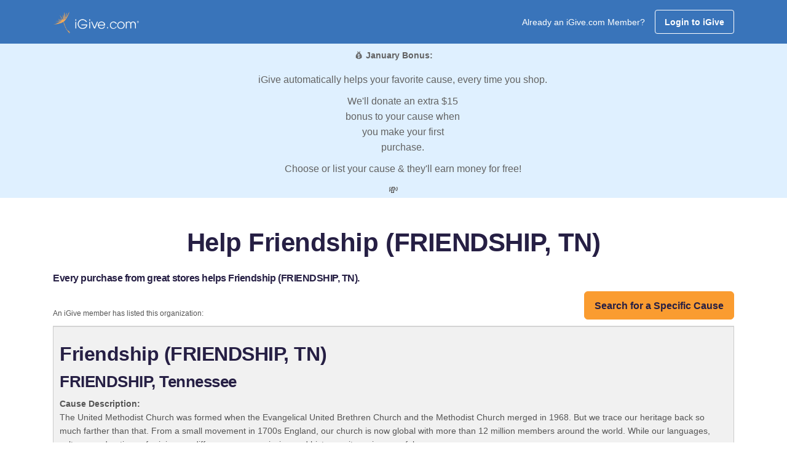

--- FILE ---
content_type: application/javascript
request_url: https://www.igive.com/res/js/selectbox/js/jquery.selectbox-0.2.js
body_size: 3379
content:
/*!
 * jQuery Selectbox plugin 0.2
 *
 * Copyright 2011-2012, Dimitar Ivanov (http://www.bulgaria-web-developers.com/projects/javascript/selectbox/)
 * Licensed under the MIT (http://www.opensource.org/licenses/mit-license.php) license.
 * 
 * Date: Tue Jul 17 19:58:36 2012 +0300
 */
(function ($, undefined) {
	var PROP_NAME = 'selectbox',
		FALSE = false,
		TRUE = true;
	/**
	 * Selectbox manager.
	 * Use the singleton instance of this class, $.selectbox, to interact with the select box.
	 * Settings for (groups of) select boxes are maintained in an instance object,
	 * allowing multiple different settings on the same page
	 */
	function Selectbox() {
		this._state = [];
		this._defaults = { // Global defaults for all the select box instances
			classHolder: "sbHolder",
			classHolderDisabled: "sbHolderDisabled",
			classSelector: "sbSelector",
			classOptions: "sbOptions",
			classGroup: "sbGroup",
			classSub: "sbSub",
			classDisabled: "sbDisabled",
			classToggleOpen: "sbToggleOpen",
			classToggle: "sbToggle",
			classFocus: "sbFocus",
			speed: 200,
			effect: "slide", // "slide" or "fade"
			onChange: null, //Define a callback function when the selectbox is changed
			onOpen: null, //Define a callback function when the selectbox is open
			onClose: null //Define a callback function when the selectbox is closed
		};
	}
	
	$.extend(Selectbox.prototype, {
		/**
		 * Is the first field in a jQuery collection open as a selectbox
		 * 
		 * @param {Object} target
		 * @return {Boolean}
		 */
		_isOpenSelectbox: function (target) {
			if (!target) {
				return FALSE;
			}
			var inst = this._getInst(target);
			return inst.isOpen;
		},
		/**
		 * Is the first field in a jQuery collection disabled as a selectbox
		 * 
		 * @param {HTMLElement} target
		 * @return {Boolean}
		 */
		_isDisabledSelectbox: function (target) {
			if (!target) {
				return FALSE;
			}
			var inst = this._getInst(target);
			return inst.isDisabled;
		},
		/**
		 * Attach the select box to a jQuery selection.
		 * 
		 * @param {HTMLElement} target
		 * @param {Object} settings
		 */
		_attachSelectbox: function (target, settings) {
			if (this._getInst(target)) {
				return FALSE;
			}
			var $target = $(target),
				self = this,
				inst = self._newInst($target),
				sbHolder, sbSelector, sbToggle, sbOptions,
				s = FALSE, optGroup = $target.find("optgroup"), opts = $target.find("option"), olen = opts.length;
				
			$target.attr("sb", inst.uid);
				
			$.extend(inst.settings, self._defaults, settings);
			self._state[inst.uid] = FALSE;
			$target.hide();
			
			function closeOthers() {
				var key, sel,
					uid = this.attr("id").split("_")[1];
				for (key in self._state) {
					if (key !== uid) {
						if (self._state.hasOwnProperty(key)) {
							sel = $("select[sb='" + key + "']")[0];
							if (sel) {
								self._closeSelectbox(sel);
							}
						}
					}
				}
			}
			
			sbHolder = $("<div>", {
				"id": "sbHolder_" + inst.uid,
				"class": inst.settings.classHolder,
				"tabindex": $target.attr("tabindex")
			});
			
			sbSelector = $("<a>", {
				"id": "sbSelector_" + inst.uid,
				"href": "#",
				"class": inst.settings.classSelector,
				"click": function (e) {
					e.preventDefault();
					closeOthers.apply($(this), []);
					var uid = $(this).attr("id").split("_")[1];
					if (self._state[uid]) {
						self._closeSelectbox(target);
					} else {
						self._openSelectbox(target);
					}
				}
			});
			
			sbToggle = $("<a>", {
				"id": "sbToggle_" + inst.uid,
				"href": "#",
				"class": inst.settings.classToggle,
				"click": function (e) {
					e.preventDefault();
					closeOthers.apply($(this), []);
					var uid = $(this).attr("id").split("_")[1];
					if (self._state[uid]) {
						self._closeSelectbox(target);
					} else {
						self._openSelectbox(target);
					}
				}
			});
			sbToggle.appendTo(sbHolder);

			sbOptions = $("<ul>", {
				"id": "sbOptions_" + inst.uid,
				"class": inst.settings.classOptions,
				"css": {
					"display": "none"
				}
			});
			
			$target.children().each(function(i) {
				var that = $(this), li, config = {};
				if (that.is("option")) {
					getOptions(that);
				} else if (that.is("optgroup")) {
					li = $("<li>");
					$("<span>", {
						"text": that.attr("label")
					}).addClass(inst.settings.classGroup).appendTo(li);
					li.appendTo(sbOptions);
					if (that.is(":disabled")) {
						config.disabled = true;
					}
					config.sub = true;
					getOptions(that.find("option"), config);
				}
			});
			
			function getOptions () {
				var sub = arguments[1] && arguments[1].sub ? true : false,
					disabled = arguments[1] && arguments[1].disabled ? true : false;
				arguments[0].each(function (i) {
					var that = $(this),
						li = $("<li>"),
						child;
					if (that.is(":selected")) {
						sbSelector.text(that.text());
						s = TRUE;
					}
					if (i === olen - 1) {
						li.addClass("last");
					}
					if (!that.is(":disabled") && !disabled) {
						child = $("<a>", {
							"href": "#" + that.val(),
							"rel": that.val()
						}).text(that.text()).bind("click.sb", function (e) {
							if (e && e.preventDefault) {
								e.preventDefault();
							}
							var t = sbToggle,
							 	$this = $(this),
								uid = t.attr("id").split("_")[1];
							self._changeSelectbox(target, $this.attr("rel"), $this.text());
							self._closeSelectbox(target);
						}).bind("mouseover.sb", function () {
							var $this = $(this);
							$this.parent().siblings().find("a").removeClass(inst.settings.classFocus);
							$this.addClass(inst.settings.classFocus);
						}).bind("mouseout.sb", function () {
							$(this).removeClass(inst.settings.classFocus);
						});
						if (sub) {
							child.addClass(inst.settings.classSub);
						}
						if (that.is(":selected")) {
							child.addClass(inst.settings.classFocus);
						}
						child.appendTo(li);
					} else {
						child = $("<span>", {
							"text": that.text()
						}).addClass(inst.settings.classDisabled);
						if (sub) {
							child.addClass(inst.settings.classSub);
						}
						child.appendTo(li);
					}
					li.appendTo(sbOptions);
				});
			}
			
			if (!s) {
				sbSelector.text(opts.first().text());
			}

			$.data(target, PROP_NAME, inst);
			
			sbHolder.data("uid", inst.uid).bind("keydown.sb", function (e) {
				var key = e.charCode ? e.charCode : e.keyCode ? e.keyCode : 0,
					$this = $(this),
					uid = $this.data("uid"),
					inst = $this.siblings("select[sb='"+uid+"']").data(PROP_NAME),
					trgt = $this.siblings(["select[sb='", uid, "']"].join("")).get(0),
					$f = $this.find("ul").find("a." + inst.settings.classFocus);
				switch (key) {
					case 37: //Arrow Left
					case 38: //Arrow Up
						if ($f.length > 0) {
							var $next;
							$("a", $this).removeClass(inst.settings.classFocus);
							$next = $f.parent().prevAll("li:has(a)").eq(0).find("a");
							if ($next.length > 0) {
								$next.addClass(inst.settings.classFocus).focus();
								$("#sbSelector_" + uid).text($next.text());
							}
						}
						break;
					case 39: //Arrow Right
					case 40: //Arrow Down
						var $next;
						$("a", $this).removeClass(inst.settings.classFocus);
						if ($f.length > 0) {
							$next = $f.parent().nextAll("li:has(a)").eq(0).find("a");
						} else {
							$next = $this.find("ul").find("a").eq(0);
						}
						if ($next.length > 0) {
							$next.addClass(inst.settings.classFocus).focus();
							$("#sbSelector_" + uid).text($next.text());
						}
						break;				
					case 13: //Enter
						if ($f.length > 0) {
							self._changeSelectbox(trgt, $f.attr("rel"), $f.text());
						}
						self._closeSelectbox(trgt);
						break;
					case 9: //Tab
						if (trgt) {
							var inst = self._getInst(trgt);
							if (inst/* && inst.isOpen*/) {
								if ($f.length > 0) {
									self._changeSelectbox(trgt, $f.attr("rel"), $f.text());
								}
								self._closeSelectbox(trgt);
							}
						}
						var i = parseInt($this.attr("tabindex"), 10);
						if (!e.shiftKey) {
							i++;
						} else {
							i--;
						}
						$("*[tabindex='" + i + "']").focus();
						break;
					case 27: //Escape
						self._closeSelectbox(trgt);
						break;
				}
				e.stopPropagation();
				return false;
			}).delegate("a", "mouseover", function (e) {
				$(this).addClass(inst.settings.classFocus);
			}).delegate("a", "mouseout", function (e) {
				$(this).removeClass(inst.settings.classFocus);	
			});
			
			sbSelector.appendTo(sbHolder);
			sbOptions.appendTo(sbHolder);			
			sbHolder.insertAfter($target);
			
			$("html").on('mousedown', function(e) {
				e.stopPropagation();          
				$("select").selectbox('close'); 
			});
			$([".", inst.settings.classHolder, ", .", inst.settings.classSelector].join("")).mousedown(function(e) {    
				e.stopPropagation();
			});
		},
		/**
		 * Remove the selectbox functionality completely. This will return the element back to its pre-init state.
		 * 
		 * @param {HTMLElement} target
		 */
		_detachSelectbox: function (target) {
			var inst = this._getInst(target);
			if (!inst) {
				return FALSE;
			}
			$("#sbHolder_" + inst.uid).remove();
			$.data(target, PROP_NAME, null);
			$(target).show();			
		},
		/**
		 * Change selected attribute of the selectbox.
		 * 
		 * @param {HTMLElement} target
		 * @param {String} value
		 * @param {String} text
		 */
		_changeSelectbox: function (target, value, text) {
			var onChange,
				inst = this._getInst(target);
			if (inst) {
				onChange = this._get(inst, 'onChange');
				$("#sbSelector_" + inst.uid).text(text);
			}
			value = value.replace(/\'/g, "\\'");
			$(target).find("option").attr("selected", FALSE);
			$(target).find("option[value='" + value + "']").prop("selected", "selected");
			if (inst && onChange) {
				onChange.apply((inst.input ? inst.input[0] : null), [value, inst]);
			} else if (inst && inst.input) {
				inst.input.trigger('change');
			}
		},
		/**
		 * Enable the selectbox.
		 * 
		 * @param {HTMLElement} target
		 */
		_enableSelectbox: function (target) {
			var inst = this._getInst(target);
			if (!inst || !inst.isDisabled) {
				return FALSE;
			}
			$("#sbHolder_" + inst.uid).removeClass(inst.settings.classHolderDisabled);
			inst.isDisabled = FALSE;
			$.data(target, PROP_NAME, inst);
		},
		/**
		 * Disable the selectbox.
		 * 
		 * @param {HTMLElement} target
		 */
		_disableSelectbox: function (target) {
			var inst = this._getInst(target);
			if (!inst || inst.isDisabled) {
				return FALSE;
			}
			$("#sbHolder_" + inst.uid).addClass(inst.settings.classHolderDisabled);
			inst.isDisabled = TRUE;
			$.data(target, PROP_NAME, inst);
		},
		/**
		 * Get or set any selectbox option. If no value is specified, will act as a getter.
		 * 
		 * @param {HTMLElement} target
		 * @param {String} name
		 * @param {Object} value
		 */
		_optionSelectbox: function (target, name, value) {
			var inst = this._getInst(target);
			if (!inst) {
				return FALSE;
			}
			//TODO check name
			inst[name] = value;
			$.data(target, PROP_NAME, inst);
		},
		/**
		 * Call up attached selectbox
		 * 
		 * @param {HTMLElement} target
		 */
		_openSelectbox: function (target) {
			var inst = this._getInst(target);
			//if (!inst || this._state[inst.uid] || inst.isDisabled) {
			if (!inst || inst.isOpen || inst.isDisabled) {
				return;
			}
			var	el = $("#sbOptions_" + inst.uid),
				viewportHeight = parseInt($(window).height(), 10),
				offset = $("#sbHolder_" + inst.uid).offset(),
				scrollTop = $(window).scrollTop(),
				height = el.prev().height(),
				diff = viewportHeight - (offset.top - scrollTop) - height / 2,
				onOpen = this._get(inst, 'onOpen');
			el.css({
				"top": height + "px",
				"maxHeight": (diff - height) + "px"
			});
			inst.settings.effect === "fade" ? el.fadeIn(inst.settings.speed) : el.slideDown(inst.settings.speed);
			$("#sbToggle_" + inst.uid).addClass(inst.settings.classToggleOpen);
			this._state[inst.uid] = TRUE;
			inst.isOpen = TRUE;
			if (onOpen) {
				onOpen.apply((inst.input ? inst.input[0] : null), [inst]);
			}
			$.data(target, PROP_NAME, inst);
		},
		/**
		 * Close opened selectbox
		 * 
		 * @param {HTMLElement} target
		 */
		_closeSelectbox: function (target) {
			var inst = this._getInst(target);
			//if (!inst || !this._state[inst.uid]) {
			if (!inst || !inst.isOpen) {
				return;
			}
			var onClose = this._get(inst, 'onClose');
			inst.settings.effect === "fade" ? $("#sbOptions_" + inst.uid).fadeOut(inst.settings.speed) : $("#sbOptions_" + inst.uid).slideUp(inst.settings.speed);
			$("#sbToggle_" + inst.uid).removeClass(inst.settings.classToggleOpen);
			this._state[inst.uid] = FALSE;
			inst.isOpen = FALSE;
			if (onClose) {
				onClose.apply((inst.input ? inst.input[0] : null), [inst]);
			}
			$.data(target, PROP_NAME, inst);
		},
		/**
		 * Create a new instance object
		 * 
		 * @param {HTMLElement} target
		 * @return {Object}
		 */
		_newInst: function(target) {
			var id = target[0].id.replace(/([^A-Za-z0-9_-])/g, '\\\\$1');
			return {
				id: id, 
				input: target, 
				uid: Math.floor(Math.random() * 99999999),
				isOpen: FALSE,
				isDisabled: FALSE,
				settings: {}
			}; 
		},
		/**
		 * Retrieve the instance data for the target control.
		 * 
		 * @param {HTMLElement} target
		 * @return {Object} - the associated instance data
		 * @throws error if a jQuery problem getting data
		 */
		_getInst: function(target) {
			try {
				return $.data(target, PROP_NAME);
			}
			catch (err) {
				throw 'Missing instance data for this selectbox';
			}
		},
		/**
		 * Get a setting value, defaulting if necessary
		 * 
		 * @param {Object} inst
		 * @param {String} name
		 * @return {Mixed}
		 */
		_get: function(inst, name) {
			return inst.settings[name] !== undefined ? inst.settings[name] : this._defaults[name];
		}
	});

	/**
	 * Invoke the selectbox functionality.
	 * 
	 * @param {Object|String} options
	 * @return {Object}
	 */
	$.fn.selectbox = function (options) {
		
		var otherArgs = Array.prototype.slice.call(arguments, 1);
		if (typeof options == 'string' && options == 'isDisabled') {
			return $.selectbox['_' + options + 'Selectbox'].apply($.selectbox, [this[0]].concat(otherArgs));
		}
		
		if (options == 'option' && arguments.length == 2 && typeof arguments[1] == 'string') {
			return $.selectbox['_' + options + 'Selectbox'].apply($.selectbox, [this[0]].concat(otherArgs));
		}
		
		return this.each(function() {
			typeof options == 'string' ?
				$.selectbox['_' + options + 'Selectbox'].apply($.selectbox, [this].concat(otherArgs)) :
				$.selectbox._attachSelectbox(this, options);
		});
	};
	
	$.selectbox = new Selectbox(); // singleton instance
	$.selectbox.version = "0.2";
})(jQuery);